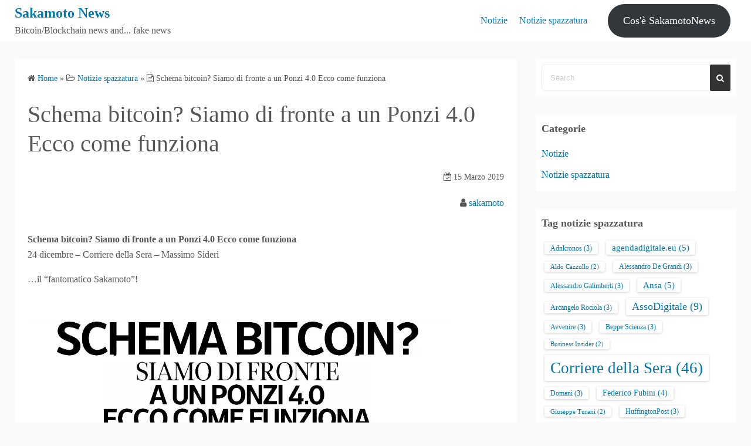

--- FILE ---
content_type: text/html; charset=UTF-8
request_url: https://sakamotonews.it/notizie-spazzatura/schema-bitcoin-siamo-di-fronte-a-un-ponzi-4-0-ecco-come-funziona/
body_size: 12106
content:
<!DOCTYPE html>
<html lang="it-IT">
<head>
	<meta charset="UTF-8">
	<meta name="viewport" content="width=device-width,initial-scale=1">
		<link rel="pingback" href="https://sakamotonews.it/xmlrpc.php">
<title>Schema bitcoin? Siamo di fronte a un Ponzi 4.0 Ecco come funziona  |  Sakamoto News</title>
<meta name='robots' content='max-image-preview:large' />
<link rel="alternate" type="application/rss+xml" title="Sakamoto News &raquo; Feed" href="https://sakamotonews.it/feed/" />
<link rel="alternate" type="application/rss+xml" title="Sakamoto News &raquo; Feed dei commenti" href="https://sakamotonews.it/comments/feed/" />
<link rel="alternate" type="application/rss+xml" title="Sakamoto News &raquo; Schema bitcoin? Siamo di fronte a un Ponzi 4.0 Ecco come funziona Feed dei commenti" href="https://sakamotonews.it/notizie-spazzatura/schema-bitcoin-siamo-di-fronte-a-un-ponzi-4-0-ecco-come-funziona/feed/" />
<link rel="alternate" title="oEmbed (JSON)" type="application/json+oembed" href="https://sakamotonews.it/wp-json/oembed/1.0/embed?url=https%3A%2F%2Fsakamotonews.it%2Fnotizie-spazzatura%2Fschema-bitcoin-siamo-di-fronte-a-un-ponzi-4-0-ecco-come-funziona%2F" />
<link rel="alternate" title="oEmbed (XML)" type="text/xml+oembed" href="https://sakamotonews.it/wp-json/oembed/1.0/embed?url=https%3A%2F%2Fsakamotonews.it%2Fnotizie-spazzatura%2Fschema-bitcoin-siamo-di-fronte-a-un-ponzi-4-0-ecco-come-funziona%2F&#038;format=xml" />
<style id='wp-img-auto-sizes-contain-inline-css'>
img:is([sizes=auto i],[sizes^="auto," i]){contain-intrinsic-size:3000px 1500px}
/*# sourceURL=wp-img-auto-sizes-contain-inline-css */
</style>
<style id='wp-emoji-styles-inline-css'>

	img.wp-smiley, img.emoji {
		display: inline !important;
		border: none !important;
		box-shadow: none !important;
		height: 1em !important;
		width: 1em !important;
		margin: 0 0.07em !important;
		vertical-align: -0.1em !important;
		background: none !important;
		padding: 0 !important;
	}
/*# sourceURL=wp-emoji-styles-inline-css */
</style>
<style id='wp-block-library-inline-css'>
:root{--wp-block-synced-color:#7a00df;--wp-block-synced-color--rgb:122,0,223;--wp-bound-block-color:var(--wp-block-synced-color);--wp-editor-canvas-background:#ddd;--wp-admin-theme-color:#007cba;--wp-admin-theme-color--rgb:0,124,186;--wp-admin-theme-color-darker-10:#006ba1;--wp-admin-theme-color-darker-10--rgb:0,107,160.5;--wp-admin-theme-color-darker-20:#005a87;--wp-admin-theme-color-darker-20--rgb:0,90,135;--wp-admin-border-width-focus:2px}@media (min-resolution:192dpi){:root{--wp-admin-border-width-focus:1.5px}}.wp-element-button{cursor:pointer}:root .has-very-light-gray-background-color{background-color:#eee}:root .has-very-dark-gray-background-color{background-color:#313131}:root .has-very-light-gray-color{color:#eee}:root .has-very-dark-gray-color{color:#313131}:root .has-vivid-green-cyan-to-vivid-cyan-blue-gradient-background{background:linear-gradient(135deg,#00d084,#0693e3)}:root .has-purple-crush-gradient-background{background:linear-gradient(135deg,#34e2e4,#4721fb 50%,#ab1dfe)}:root .has-hazy-dawn-gradient-background{background:linear-gradient(135deg,#faaca8,#dad0ec)}:root .has-subdued-olive-gradient-background{background:linear-gradient(135deg,#fafae1,#67a671)}:root .has-atomic-cream-gradient-background{background:linear-gradient(135deg,#fdd79a,#004a59)}:root .has-nightshade-gradient-background{background:linear-gradient(135deg,#330968,#31cdcf)}:root .has-midnight-gradient-background{background:linear-gradient(135deg,#020381,#2874fc)}:root{--wp--preset--font-size--normal:16px;--wp--preset--font-size--huge:42px}.has-regular-font-size{font-size:1em}.has-larger-font-size{font-size:2.625em}.has-normal-font-size{font-size:var(--wp--preset--font-size--normal)}.has-huge-font-size{font-size:var(--wp--preset--font-size--huge)}.has-text-align-center{text-align:center}.has-text-align-left{text-align:left}.has-text-align-right{text-align:right}.has-fit-text{white-space:nowrap!important}#end-resizable-editor-section{display:none}.aligncenter{clear:both}.items-justified-left{justify-content:flex-start}.items-justified-center{justify-content:center}.items-justified-right{justify-content:flex-end}.items-justified-space-between{justify-content:space-between}.screen-reader-text{border:0;clip-path:inset(50%);height:1px;margin:-1px;overflow:hidden;padding:0;position:absolute;width:1px;word-wrap:normal!important}.screen-reader-text:focus{background-color:#ddd;clip-path:none;color:#444;display:block;font-size:1em;height:auto;left:5px;line-height:normal;padding:15px 23px 14px;text-decoration:none;top:5px;width:auto;z-index:100000}html :where(.has-border-color){border-style:solid}html :where([style*=border-top-color]){border-top-style:solid}html :where([style*=border-right-color]){border-right-style:solid}html :where([style*=border-bottom-color]){border-bottom-style:solid}html :where([style*=border-left-color]){border-left-style:solid}html :where([style*=border-width]){border-style:solid}html :where([style*=border-top-width]){border-top-style:solid}html :where([style*=border-right-width]){border-right-style:solid}html :where([style*=border-bottom-width]){border-bottom-style:solid}html :where([style*=border-left-width]){border-left-style:solid}html :where(img[class*=wp-image-]){height:auto;max-width:100%}:where(figure){margin:0 0 1em}html :where(.is-position-sticky){--wp-admin--admin-bar--position-offset:var(--wp-admin--admin-bar--height,0px)}@media screen and (max-width:600px){html :where(.is-position-sticky){--wp-admin--admin-bar--position-offset:0px}}

/*# sourceURL=wp-block-library-inline-css */
</style><style id='wp-block-button-inline-css'>
.wp-block-button__link{align-content:center;box-sizing:border-box;cursor:pointer;display:inline-block;height:100%;text-align:center;word-break:break-word}.wp-block-button__link.aligncenter{text-align:center}.wp-block-button__link.alignright{text-align:right}:where(.wp-block-button__link){border-radius:9999px;box-shadow:none;padding:calc(.667em + 2px) calc(1.333em + 2px);text-decoration:none}.wp-block-button[style*=text-decoration] .wp-block-button__link{text-decoration:inherit}.wp-block-buttons>.wp-block-button.has-custom-width{max-width:none}.wp-block-buttons>.wp-block-button.has-custom-width .wp-block-button__link{width:100%}.wp-block-buttons>.wp-block-button.has-custom-font-size .wp-block-button__link{font-size:inherit}.wp-block-buttons>.wp-block-button.wp-block-button__width-25{width:calc(25% - var(--wp--style--block-gap, .5em)*.75)}.wp-block-buttons>.wp-block-button.wp-block-button__width-50{width:calc(50% - var(--wp--style--block-gap, .5em)*.5)}.wp-block-buttons>.wp-block-button.wp-block-button__width-75{width:calc(75% - var(--wp--style--block-gap, .5em)*.25)}.wp-block-buttons>.wp-block-button.wp-block-button__width-100{flex-basis:100%;width:100%}.wp-block-buttons.is-vertical>.wp-block-button.wp-block-button__width-25{width:25%}.wp-block-buttons.is-vertical>.wp-block-button.wp-block-button__width-50{width:50%}.wp-block-buttons.is-vertical>.wp-block-button.wp-block-button__width-75{width:75%}.wp-block-button.is-style-squared,.wp-block-button__link.wp-block-button.is-style-squared{border-radius:0}.wp-block-button.no-border-radius,.wp-block-button__link.no-border-radius{border-radius:0!important}:root :where(.wp-block-button .wp-block-button__link.is-style-outline),:root :where(.wp-block-button.is-style-outline>.wp-block-button__link){border:2px solid;padding:.667em 1.333em}:root :where(.wp-block-button .wp-block-button__link.is-style-outline:not(.has-text-color)),:root :where(.wp-block-button.is-style-outline>.wp-block-button__link:not(.has-text-color)){color:currentColor}:root :where(.wp-block-button .wp-block-button__link.is-style-outline:not(.has-background)),:root :where(.wp-block-button.is-style-outline>.wp-block-button__link:not(.has-background)){background-color:initial;background-image:none}
/*# sourceURL=https://sakamotonews.it/wp-includes/blocks/button/style.min.css */
</style>
<style id='wp-block-buttons-inline-css'>
.wp-block-buttons{box-sizing:border-box}.wp-block-buttons.is-vertical{flex-direction:column}.wp-block-buttons.is-vertical>.wp-block-button:last-child{margin-bottom:0}.wp-block-buttons>.wp-block-button{display:inline-block;margin:0}.wp-block-buttons.is-content-justification-left{justify-content:flex-start}.wp-block-buttons.is-content-justification-left.is-vertical{align-items:flex-start}.wp-block-buttons.is-content-justification-center{justify-content:center}.wp-block-buttons.is-content-justification-center.is-vertical{align-items:center}.wp-block-buttons.is-content-justification-right{justify-content:flex-end}.wp-block-buttons.is-content-justification-right.is-vertical{align-items:flex-end}.wp-block-buttons.is-content-justification-space-between{justify-content:space-between}.wp-block-buttons.aligncenter{text-align:center}.wp-block-buttons:not(.is-content-justification-space-between,.is-content-justification-right,.is-content-justification-left,.is-content-justification-center) .wp-block-button.aligncenter{margin-left:auto;margin-right:auto;width:100%}.wp-block-buttons[style*=text-decoration] .wp-block-button,.wp-block-buttons[style*=text-decoration] .wp-block-button__link{text-decoration:inherit}.wp-block-buttons.has-custom-font-size .wp-block-button__link{font-size:inherit}.wp-block-buttons .wp-block-button__link{width:100%}.wp-block-button.aligncenter{text-align:center}
/*# sourceURL=https://sakamotonews.it/wp-includes/blocks/buttons/style.min.css */
</style>
<style id='global-styles-inline-css'>
:root{--wp--preset--aspect-ratio--square: 1;--wp--preset--aspect-ratio--4-3: 4/3;--wp--preset--aspect-ratio--3-4: 3/4;--wp--preset--aspect-ratio--3-2: 3/2;--wp--preset--aspect-ratio--2-3: 2/3;--wp--preset--aspect-ratio--16-9: 16/9;--wp--preset--aspect-ratio--9-16: 9/16;--wp--preset--color--black: #000000;--wp--preset--color--cyan-bluish-gray: #abb8c3;--wp--preset--color--white: #ffffff;--wp--preset--color--pale-pink: #f78da7;--wp--preset--color--vivid-red: #cf2e2e;--wp--preset--color--luminous-vivid-orange: #ff6900;--wp--preset--color--luminous-vivid-amber: #fcb900;--wp--preset--color--light-green-cyan: #7bdcb5;--wp--preset--color--vivid-green-cyan: #00d084;--wp--preset--color--pale-cyan-blue: #8ed1fc;--wp--preset--color--vivid-cyan-blue: #0693e3;--wp--preset--color--vivid-purple: #9b51e0;--wp--preset--gradient--vivid-cyan-blue-to-vivid-purple: linear-gradient(135deg,rgb(6,147,227) 0%,rgb(155,81,224) 100%);--wp--preset--gradient--light-green-cyan-to-vivid-green-cyan: linear-gradient(135deg,rgb(122,220,180) 0%,rgb(0,208,130) 100%);--wp--preset--gradient--luminous-vivid-amber-to-luminous-vivid-orange: linear-gradient(135deg,rgb(252,185,0) 0%,rgb(255,105,0) 100%);--wp--preset--gradient--luminous-vivid-orange-to-vivid-red: linear-gradient(135deg,rgb(255,105,0) 0%,rgb(207,46,46) 100%);--wp--preset--gradient--very-light-gray-to-cyan-bluish-gray: linear-gradient(135deg,rgb(238,238,238) 0%,rgb(169,184,195) 100%);--wp--preset--gradient--cool-to-warm-spectrum: linear-gradient(135deg,rgb(74,234,220) 0%,rgb(151,120,209) 20%,rgb(207,42,186) 40%,rgb(238,44,130) 60%,rgb(251,105,98) 80%,rgb(254,248,76) 100%);--wp--preset--gradient--blush-light-purple: linear-gradient(135deg,rgb(255,206,236) 0%,rgb(152,150,240) 100%);--wp--preset--gradient--blush-bordeaux: linear-gradient(135deg,rgb(254,205,165) 0%,rgb(254,45,45) 50%,rgb(107,0,62) 100%);--wp--preset--gradient--luminous-dusk: linear-gradient(135deg,rgb(255,203,112) 0%,rgb(199,81,192) 50%,rgb(65,88,208) 100%);--wp--preset--gradient--pale-ocean: linear-gradient(135deg,rgb(255,245,203) 0%,rgb(182,227,212) 50%,rgb(51,167,181) 100%);--wp--preset--gradient--electric-grass: linear-gradient(135deg,rgb(202,248,128) 0%,rgb(113,206,126) 100%);--wp--preset--gradient--midnight: linear-gradient(135deg,rgb(2,3,129) 0%,rgb(40,116,252) 100%);--wp--preset--font-size--small: 13px;--wp--preset--font-size--medium: 20px;--wp--preset--font-size--large: 36px;--wp--preset--font-size--x-large: 42px;--wp--preset--spacing--20: 0.44rem;--wp--preset--spacing--30: 0.67rem;--wp--preset--spacing--40: 1rem;--wp--preset--spacing--50: 1.5rem;--wp--preset--spacing--60: 2.25rem;--wp--preset--spacing--70: 3.38rem;--wp--preset--spacing--80: 5.06rem;--wp--preset--shadow--natural: 6px 6px 9px rgba(0, 0, 0, 0.2);--wp--preset--shadow--deep: 12px 12px 50px rgba(0, 0, 0, 0.4);--wp--preset--shadow--sharp: 6px 6px 0px rgba(0, 0, 0, 0.2);--wp--preset--shadow--outlined: 6px 6px 0px -3px rgb(255, 255, 255), 6px 6px rgb(0, 0, 0);--wp--preset--shadow--crisp: 6px 6px 0px rgb(0, 0, 0);}:where(.is-layout-flex){gap: 0.5em;}:where(.is-layout-grid){gap: 0.5em;}body .is-layout-flex{display: flex;}.is-layout-flex{flex-wrap: wrap;align-items: center;}.is-layout-flex > :is(*, div){margin: 0;}body .is-layout-grid{display: grid;}.is-layout-grid > :is(*, div){margin: 0;}:where(.wp-block-columns.is-layout-flex){gap: 2em;}:where(.wp-block-columns.is-layout-grid){gap: 2em;}:where(.wp-block-post-template.is-layout-flex){gap: 1.25em;}:where(.wp-block-post-template.is-layout-grid){gap: 1.25em;}.has-black-color{color: var(--wp--preset--color--black) !important;}.has-cyan-bluish-gray-color{color: var(--wp--preset--color--cyan-bluish-gray) !important;}.has-white-color{color: var(--wp--preset--color--white) !important;}.has-pale-pink-color{color: var(--wp--preset--color--pale-pink) !important;}.has-vivid-red-color{color: var(--wp--preset--color--vivid-red) !important;}.has-luminous-vivid-orange-color{color: var(--wp--preset--color--luminous-vivid-orange) !important;}.has-luminous-vivid-amber-color{color: var(--wp--preset--color--luminous-vivid-amber) !important;}.has-light-green-cyan-color{color: var(--wp--preset--color--light-green-cyan) !important;}.has-vivid-green-cyan-color{color: var(--wp--preset--color--vivid-green-cyan) !important;}.has-pale-cyan-blue-color{color: var(--wp--preset--color--pale-cyan-blue) !important;}.has-vivid-cyan-blue-color{color: var(--wp--preset--color--vivid-cyan-blue) !important;}.has-vivid-purple-color{color: var(--wp--preset--color--vivid-purple) !important;}.has-black-background-color{background-color: var(--wp--preset--color--black) !important;}.has-cyan-bluish-gray-background-color{background-color: var(--wp--preset--color--cyan-bluish-gray) !important;}.has-white-background-color{background-color: var(--wp--preset--color--white) !important;}.has-pale-pink-background-color{background-color: var(--wp--preset--color--pale-pink) !important;}.has-vivid-red-background-color{background-color: var(--wp--preset--color--vivid-red) !important;}.has-luminous-vivid-orange-background-color{background-color: var(--wp--preset--color--luminous-vivid-orange) !important;}.has-luminous-vivid-amber-background-color{background-color: var(--wp--preset--color--luminous-vivid-amber) !important;}.has-light-green-cyan-background-color{background-color: var(--wp--preset--color--light-green-cyan) !important;}.has-vivid-green-cyan-background-color{background-color: var(--wp--preset--color--vivid-green-cyan) !important;}.has-pale-cyan-blue-background-color{background-color: var(--wp--preset--color--pale-cyan-blue) !important;}.has-vivid-cyan-blue-background-color{background-color: var(--wp--preset--color--vivid-cyan-blue) !important;}.has-vivid-purple-background-color{background-color: var(--wp--preset--color--vivid-purple) !important;}.has-black-border-color{border-color: var(--wp--preset--color--black) !important;}.has-cyan-bluish-gray-border-color{border-color: var(--wp--preset--color--cyan-bluish-gray) !important;}.has-white-border-color{border-color: var(--wp--preset--color--white) !important;}.has-pale-pink-border-color{border-color: var(--wp--preset--color--pale-pink) !important;}.has-vivid-red-border-color{border-color: var(--wp--preset--color--vivid-red) !important;}.has-luminous-vivid-orange-border-color{border-color: var(--wp--preset--color--luminous-vivid-orange) !important;}.has-luminous-vivid-amber-border-color{border-color: var(--wp--preset--color--luminous-vivid-amber) !important;}.has-light-green-cyan-border-color{border-color: var(--wp--preset--color--light-green-cyan) !important;}.has-vivid-green-cyan-border-color{border-color: var(--wp--preset--color--vivid-green-cyan) !important;}.has-pale-cyan-blue-border-color{border-color: var(--wp--preset--color--pale-cyan-blue) !important;}.has-vivid-cyan-blue-border-color{border-color: var(--wp--preset--color--vivid-cyan-blue) !important;}.has-vivid-purple-border-color{border-color: var(--wp--preset--color--vivid-purple) !important;}.has-vivid-cyan-blue-to-vivid-purple-gradient-background{background: var(--wp--preset--gradient--vivid-cyan-blue-to-vivid-purple) !important;}.has-light-green-cyan-to-vivid-green-cyan-gradient-background{background: var(--wp--preset--gradient--light-green-cyan-to-vivid-green-cyan) !important;}.has-luminous-vivid-amber-to-luminous-vivid-orange-gradient-background{background: var(--wp--preset--gradient--luminous-vivid-amber-to-luminous-vivid-orange) !important;}.has-luminous-vivid-orange-to-vivid-red-gradient-background{background: var(--wp--preset--gradient--luminous-vivid-orange-to-vivid-red) !important;}.has-very-light-gray-to-cyan-bluish-gray-gradient-background{background: var(--wp--preset--gradient--very-light-gray-to-cyan-bluish-gray) !important;}.has-cool-to-warm-spectrum-gradient-background{background: var(--wp--preset--gradient--cool-to-warm-spectrum) !important;}.has-blush-light-purple-gradient-background{background: var(--wp--preset--gradient--blush-light-purple) !important;}.has-blush-bordeaux-gradient-background{background: var(--wp--preset--gradient--blush-bordeaux) !important;}.has-luminous-dusk-gradient-background{background: var(--wp--preset--gradient--luminous-dusk) !important;}.has-pale-ocean-gradient-background{background: var(--wp--preset--gradient--pale-ocean) !important;}.has-electric-grass-gradient-background{background: var(--wp--preset--gradient--electric-grass) !important;}.has-midnight-gradient-background{background: var(--wp--preset--gradient--midnight) !important;}.has-small-font-size{font-size: var(--wp--preset--font-size--small) !important;}.has-medium-font-size{font-size: var(--wp--preset--font-size--medium) !important;}.has-large-font-size{font-size: var(--wp--preset--font-size--large) !important;}.has-x-large-font-size{font-size: var(--wp--preset--font-size--x-large) !important;}
/*# sourceURL=global-styles-inline-css */
</style>

<style id='classic-theme-styles-inline-css'>
/*! This file is auto-generated */
.wp-block-button__link{color:#fff;background-color:#32373c;border-radius:9999px;box-shadow:none;text-decoration:none;padding:calc(.667em + 2px) calc(1.333em + 2px);font-size:1.125em}.wp-block-file__button{background:#32373c;color:#fff;text-decoration:none}
/*# sourceURL=/wp-includes/css/classic-themes.min.css */
</style>
<link rel='stylesheet' id='zurlcustom-style-css' href='https://sakamotonews.it/wp-content/plugins/z-url-preview/zurlplugin.css?ver=6.9' media='all' />
<style id='zurlcustom-style-inline-css'>
#at_zurlpreview img {
				width: 100%;
				max-width:100%;
 			}
/*# sourceURL=zurlcustom-style-inline-css */
</style>
<link rel='stylesheet' id='simple_days_style-css' href='https://sakamotonews.it/wp-content/uploads/simple_days_cache/style.min.css?ver=0.9.191' media='all' />
<link rel="preload" href="https://sakamotonews.it/wp-content/themes/simple-days/assets/css/keyframes.min.css?ver=6.9" as="style" />
<link rel='stylesheet' id='simple_days_keyframes-css' href='https://sakamotonews.it/wp-content/themes/simple-days/assets/css/keyframes.min.css?ver=6.9' media='all' />
<link rel="preload" href="https://sakamotonews.it/wp-content/themes/simple-days/assets/fonts/fontawesome/style.min.css" as="style" />
<link rel='stylesheet' id='font-awesome4-css' href='https://sakamotonews.it/wp-content/themes/simple-days/assets/fonts/fontawesome/style.min.css' media='all' />
<link rel="https://api.w.org/" href="https://sakamotonews.it/wp-json/" /><link rel="alternate" title="JSON" type="application/json" href="https://sakamotonews.it/wp-json/wp/v2/posts/3605" /><link rel="EditURI" type="application/rsd+xml" title="RSD" href="https://sakamotonews.it/xmlrpc.php?rsd" />
<meta name="generator" content="WordPress 6.9" />
<link rel="canonical" href="https://sakamotonews.it/notizie-spazzatura/schema-bitcoin-siamo-di-fronte-a-un-ponzi-4-0-ecco-come-funziona/" />
<link rel='shortlink' href='https://sakamotonews.it/?p=3605' />

		<!-- GA Google Analytics @ https://m0n.co/ga -->
		<script async src="https://www.googletagmanager.com/gtag/js?id=UA-635607-17"></script>
		<script>
			window.dataLayer = window.dataLayer || [];
			function gtag(){dataLayer.push(arguments);}
			gtag('js', new Date());
			gtag('config', 'UA-635607-17');
		</script>

	<style type="text/css">#at_preview .preview_footer {
                background: #fcfcfc !important;
                font-size: 70% !important;
            }
            #at_preview .preview_footer a,#at_preview .preview_footer {
                text-decoration: none !important;
                text-transform: uppercase !important;
            }</style><!-- Global site tag (gtag.js) - Google Analytics -->
<script async src="https://www.googletagmanager.com/gtag/js?id=UA-635607-21"></script>
<script>
  window.dataLayer = window.dataLayer || [];
  function gtag(){dataLayer.push(arguments);}
  gtag('js', new Date());

  gtag('config', 'UA-635607-21');
</script><link rel="icon" href="https://sakamotonews.it/wp-content/uploads/2019/03/17265100_212939602520590_6322878744576401680_n-150x150.jpg" sizes="32x32" />
<link rel="icon" href="https://sakamotonews.it/wp-content/uploads/2019/03/17265100_212939602520590_6322878744576401680_n.jpg" sizes="192x192" />
<link rel="apple-touch-icon" href="https://sakamotonews.it/wp-content/uploads/2019/03/17265100_212939602520590_6322878744576401680_n.jpg" />
<meta name="msapplication-TileImage" content="https://sakamotonews.it/wp-content/uploads/2019/03/17265100_212939602520590_6322878744576401680_n.jpg" />
</head>
<body class="wp-singular post-template-default single single-post postid-3605 single-format-standard wp-embed-responsive wp-theme-simple-days" ontouchstart="">

		<a class="skip-link screen-reader-text" href="#main_wrap">Skip to content</a>
	<input id="t_menu" class="dn" type="checkbox" />

		<header id="h_wrap" class="f_box f_col shadow_box h_sticky">
		
<div id="h_flex" class="wrap_frame f_box f_col110 w100">
	<div id="site_h" class="site_h f_box" role="banner">
		<div class="title_wrap f_box ai_c relative">

			
<div class="title_tag f_box ai_c f_col">
	<div class="site_title f_box ai_c f_col100"><h1 class="title_text fw8"><a href="https://sakamotonews.it/" class="" rel="home">Sakamoto News</a></h1></div><div class="tagline f_box ai_c"><span>Bitcoin/Blockchain news and... fake news</span></div></div>

<div class="menu_box bar_box absolute f_box ai_c dn001"><label for="t_menu" class="humberger tap_no m0"></label></div>
		</div>


	</div>


	<div id="nav_h" class="f_box">
		
		<nav class="wrap_frame nav_base nh_con">
			<ul id="menu_h" class="menu_h menu_i lsn m0 f_box f_col110 menu_h menu_a f_box f_wrap f_col100 ai_c lsn">
<li id="menu-item-3907"  class="menu-item-3907  menu-item menu-item-type-taxonomy menu-item-object-category relative fw_bold">

<div class="f_box jc_sb ai_c">
<a class="menu_s_a f_box ai_c" target="_blank" href="https://sakamotonews.it/notizie/">Notizie</a>
</div>

</li>

<li id="menu-item-3908"  class="menu-item-3908  menu-item menu-item-type-taxonomy menu-item-object-category current-post-ancestor current-menu-parent current-post-parent relative fw_bold">

<div class="f_box jc_sb ai_c">
<a class="menu_s_a f_box ai_c" href="https://sakamotonews.it/notizie-spazzatura/">Notizie spazzatura</a>
</div>

</li>
</ul>		</nav>
			</div>


			<div class="hw_con f_box f_col110 ai_c jc_c f_wrap">
			<aside id="block-2" class="widget h_widget widget_block">
<div class="wp-block-buttons is-layout-flex wp-block-buttons-is-layout-flex">
<div class="wp-block-button"><a class="wp-block-button__link" href="https://sakamotonews.it/info/">Cos'è SakamotoNews</a></div>
</div>
</aside>		</div>
		

</div>
	</header>
	



	

  <div id="main_wrap" class="wrap_frame m_con jc_c001">
    <main id="post-3605" class="contents post_content shadow_box post-3605 post type-post status-publish format-standard has-post-thumbnail category-notizie-spazzatura tag-corriere-della-sera tag-massimo-sideri">

      <nav class="post_item mb_L"><ol id="breadcrumb" class="breadcrumb"><li><i class="fa fa-home" aria-hidden="true"></i> <a href="https://sakamotonews.it/"><span class="breadcrumb_home">Home</span></a></li> &raquo; <li><i class="fa fa-folder-open-o" aria-hidden="true"></i> <a href="https://sakamotonews.it/notizie-spazzatura/"><span class="breadcrumb_tree">Notizie spazzatura</span></a></li> &raquo; <li><i class="fa fa-file-text-o" aria-hidden="true"></i> <span class="current">Schema bitcoin? Siamo di fronte a un Ponzi 4.0 Ecco come funziona</span></li></ol></nav><!-- .breadcrumbs --><div class="post_item mb_L"><h1 class="post_title">Schema bitcoin? Siamo di fronte a un Ponzi 4.0 Ecco come funziona</h1></div><div class="post_dates post_item f_box ai_c f_wrap mb_L fs14 jc_fe"><div><span class="post_date"><i class="fa fa-calendar-check-o" aria-hidden="true"></i> 15 Marzo 2019</span></div></div><div class="post_author post_item mb_L ta_r"><i class="fa fa-user" aria-hidden="true"></i>&nbsp;<a href="https://sakamotonews.it/author/smartmouse/">sakamoto</a></div><article id="post_body" class="post_body clearfix post_item mb_L" itemprop="articleBody"><p><b>Schema bitcoin? Siamo di fronte a un Ponzi 4.0 Ecco come funziona</b><br />
24 dicembre &#8211; Corriere della Sera &#8211; Massimo Sideri</p>
<p>&#8230;il &#8220;fantomatico Sakamoto&#8221;!</p>
<p>&nbsp;</p>
<p><img fetchpriority="high" decoding="async" class="alignnone size-full wp-image-3606" src="https://inblockchain.it/wp-content/uploads/2019/03/download-36.png" alt="" width="715" height="723" srcset="https://sakamotonews.it/wp-content/uploads/2019/03/download-36.png 715w, https://sakamotonews.it/wp-content/uploads/2019/03/download-36-297x300.png 297w" sizes="(max-width: 715px) 100vw, 715px" /></p>
</article>  <!--Author profile-->

  <div id="about_author" class="fsM post_item mb_L">
    <input id="aa_profile" class="tabs dn" type="radio" name="tab_item" checked>
    <label class="tab_item opa7 fw8 ta_c shadow_box" for="aa_profile">About the author</label>
    <input id="aa_latest" class="tabs dn" type="radio" name="tab_item">
    <label class="tab_item opa7 fw8 ta_c shadow_box" for="aa_latest">Latest posts</label>

    <div class="aa_wrap f_box ai_c f_col100 p10 shadow_box">
      <div class="aa_avatar">
        <img layout="intrinsic" src="https://secure.gravatar.com/avatar/ec829c04aee1c92cbec395f011d29584c43eb790ef3a375dc55dea24f18cb2d5?s=96&#038;d=mm&#038;r=g" width="96" height="96" class="br50" alt="sakamoto" />
              </div>






      <div id="aa_con1" class="tab_content dn fi15" >
        <ul class="aa_pl m0 lsn">
          <li><div class="aa_name fw4">sakamoto</div></li>
          <li></li>

          
        </ul>
      </div>

      <div id="aa_con2" class="tab_content dn fi15" >

                    <ul class="aa_pl m0 lsn">
                              <li><a href="https://sakamotonews.it/notizie-spazzatura/il-boom-della-blockchain-non-solo-per-le-criptovalute/">Il boom della «blockchain» (non solo per le criptovalute)</a> <span class="aa_date fs12 mo_br">20 Gennaio 2026</span></li>
                              <li><a href="https://sakamotonews.it/notizie-spazzatura/le-criptomonete-vanno-in-rosso-nel-2025-non-basta-la-spinta-usa/">Le criptomonete vanno in rosso nel 2025 non basta la spinta Usa</a> <span class="aa_date fs12 mo_br">7 Gennaio 2026</span></li>
                              <li><a href="https://sakamotonews.it/notizie-spazzatura/unicredit-lancia-il-primo-minibond-tokenizzato-su-blockchain-pubblica/">UniCredit lancia il primo minibond tokenizzato su blockchain pubblica</a> <span class="aa_date fs12 mo_br">14 Dicembre 2025</span></li>
                              <li><a href="https://sakamotonews.it/notizie-spazzatura/bitcoin-continua-la-fuga-dalle-criptovalute-in-due-mesi-evaporati-1-000-miliardi-di-dollari/">Bitcoin, continua la fuga dalle criptovalute In due mesi evaporati 1.000 miliardi di dollari</a> <span class="aa_date fs12 mo_br">2 Dicembre 2025</span></li>
                              <li><a href="https://sakamotonews.it/notizie-spazzatura/criptovaluta-quella-sporca-moneta/">Criptovaluta - Quella sporca moneta</a> <span class="aa_date fs12 mo_br">1 Dicembre 2025</span></li>
                          </ul>
          
        </div>
      </div>
    </div>
    <!--/Author profile-->
    <div class="post_category post_item mb_L f_box f_wrap ai_c"><i class="fa fa-folder-o mr10" aria-hidden="true"></i> <a href="https://sakamotonews.it/notizie-spazzatura/" rel="category" class="cat_tag_wrap fs13 fw6 shadow_box">Notizie spazzatura</a></div><div class="post_tag post_item mb_L f_box f_wrap ai_c" itemprop="keywords"><i class="fa fa-tag mr10" aria-hidden="true"></i> <a href="https://sakamotonews.it/tag/corriere-della-sera/" rel="tag" class="cat_tag_wrap fs13 fw6 shadow_box">Corriere della Sera</a><a href="https://sakamotonews.it/tag/massimo-sideri/" rel="tag" class="cat_tag_wrap fs13 fw6 shadow_box">Massimo Sideri</a></div><nav class="nav_link_box post_item mb_L f_box jc_sb fit_content"><a href="https://sakamotonews.it/notizie-spazzatura/bitcoin-dallillusione-alla-beffa-chi-non-e-compliant-con-le-norme-ha-valuta-inspendibile/" title="Bitcoin, dall&#8217;illusione alla beffa &#8211; Chi non è compliant con le norme ha valuta inspendibile" class="nav_link nav_link_l f_box f_col100 ai_c mb_L relative"><div class="nav_link_info absolute left0 t_15 m_s"><span class="p10 fs12"><i class="fa fa-angle-double-left" aria-hidden="true"></i> Previous Post</span></div><div class="nav_link_thum"><img src="https://inblockchain.it/wp-content/uploads/2019/03/download-35.png" width="100" height="100" /></div><div><p class="nav_link_title p10">Bitcoin, dall&#8217;illusione alla beffa &#8211; Chi non è compliant con le n...</p></div></a><a href="https://sakamotonews.it/notizie-spazzatura/un-anno-dalla-bolla-che-fine-hanno-fatto-le-criptovalute/" title="Un anno dalla bolla: che fine hanno fatto le criptovalute?" class="nav_link f_box f_col100 ai_c f_row_r mb_L mla relative"><div class="nav_link_info absolute right0 t_15 m_s"><span class="p10 fs12">Next Post <i class="fa fa-angle-double-right" aria-hidden="true"></i></span></div><div class="nav_link_thum"><img src="https://blog.moneyfarm.com/it/wp-content/uploads/2018/12/bitcoin2002.jpg" width="100" height="100" /></div><div class="ta_r"><p class="nav_link_title p10">Un anno dalla bolla: che fine hanno fatto le criptovalute?</p></div></a></nav>
    </main>
    <div id="sidebar_right" class="sidebar f_box f_col101 f_wrap jc_sa">
	<aside id="search-2" class="widget s_widget sr_widget widget_search shadow_box"><form role="search" method="get" class="search_form" action="https://sakamotonews.it/">
	<input type="search" id="search-form-6971eafaae5e7" class="search_field" placeholder="Search" value="" name="s" />
	<button type="submit" class="search_submit"><i class="fa fa-search serch_icon" aria-hidden="true"></i></button>
</form>
</aside><aside id="categories-2" class="widget s_widget sr_widget widget_categories shadow_box"><h3 class="widget_title sw_title">Categorie</h3>
			<ul>
					<li class="cat-item cat-item-1"><a href="https://sakamotonews.it/notizie/">Notizie</a>
</li>
	<li class="cat-item cat-item-3"><a href="https://sakamotonews.it/notizie-spazzatura/">Notizie spazzatura</a>
</li>
			</ul>

			</aside><aside id="tag_cloud-2" class="widget s_widget sr_widget widget_tag_cloud shadow_box"><h3 class="widget_title sw_title">Tag notizie spazzatura</h3><div class="tagcloud"><a href="https://sakamotonews.it/tag/adnkronos/" class="tag-cloud-link tag-link-151 tag-link-position-1" style="font-size: 9.2537313432836pt;" aria-label="Adnkronos (3 elementi)">Adnkronos<span class="tag-link-count"> (3)</span></a>
<a href="https://sakamotonews.it/tag/agendadigitale-eu/" class="tag-cloud-link tag-link-126 tag-link-position-2" style="font-size: 11.134328358209pt;" aria-label="agendadigitale.eu (5 elementi)">agendadigitale.eu<span class="tag-link-count"> (5)</span></a>
<a href="https://sakamotonews.it/tag/aldo-cazzullo/" class="tag-cloud-link tag-link-27 tag-link-position-3" style="font-size: 8pt;" aria-label="Aldo Cazzullo (2 elementi)">Aldo Cazzullo<span class="tag-link-count"> (2)</span></a>
<a href="https://sakamotonews.it/tag/alessandro-de-grandi/" class="tag-cloud-link tag-link-142 tag-link-position-4" style="font-size: 9.2537313432836pt;" aria-label="Alessandro De Grandi (3 elementi)">Alessandro De Grandi<span class="tag-link-count"> (3)</span></a>
<a href="https://sakamotonews.it/tag/alessandro-galimberti/" class="tag-cloud-link tag-link-117 tag-link-position-5" style="font-size: 9.2537313432836pt;" aria-label="Alessandro Galimberti (3 elementi)">Alessandro Galimberti<span class="tag-link-count"> (3)</span></a>
<a href="https://sakamotonews.it/tag/ansa/" class="tag-cloud-link tag-link-134 tag-link-position-6" style="font-size: 11.134328358209pt;" aria-label="Ansa (5 elementi)">Ansa<span class="tag-link-count"> (5)</span></a>
<a href="https://sakamotonews.it/tag/arcangelo-rociola/" class="tag-cloud-link tag-link-283 tag-link-position-7" style="font-size: 9.2537313432836pt;" aria-label="Arcangelo Rociola (3 elementi)">Arcangelo Rociola<span class="tag-link-count"> (3)</span></a>
<a href="https://sakamotonews.it/tag/assodigitale/" class="tag-cloud-link tag-link-97 tag-link-position-8" style="font-size: 13.432835820896pt;" aria-label="AssoDigitale (9 elementi)">AssoDigitale<span class="tag-link-count"> (9)</span></a>
<a href="https://sakamotonews.it/tag/avvenire/" class="tag-cloud-link tag-link-44 tag-link-position-9" style="font-size: 9.2537313432836pt;" aria-label="Avvenire (3 elementi)">Avvenire<span class="tag-link-count"> (3)</span></a>
<a href="https://sakamotonews.it/tag/beppe-scienza/" class="tag-cloud-link tag-link-6 tag-link-position-10" style="font-size: 9.2537313432836pt;" aria-label="Beppe Scienza (3 elementi)">Beppe Scienza<span class="tag-link-count"> (3)</span></a>
<a href="https://sakamotonews.it/tag/business-insider/" class="tag-cloud-link tag-link-43 tag-link-position-11" style="font-size: 8pt;" aria-label="Business Insider (2 elementi)">Business Insider<span class="tag-link-count"> (2)</span></a>
<a href="https://sakamotonews.it/tag/corriere-della-sera/" class="tag-cloud-link tag-link-16 tag-link-position-12" style="font-size: 20.432835820896pt;" aria-label="Corriere della Sera (46 elementi)">Corriere della Sera<span class="tag-link-count"> (46)</span></a>
<a href="https://sakamotonews.it/tag/domani/" class="tag-cloud-link tag-link-222 tag-link-position-13" style="font-size: 9.2537313432836pt;" aria-label="Domani (3 elementi)">Domani<span class="tag-link-count"> (3)</span></a>
<a href="https://sakamotonews.it/tag/federico-fubini/" class="tag-cloud-link tag-link-308 tag-link-position-14" style="font-size: 10.298507462687pt;" aria-label="Federico Fubini (4 elementi)">Federico Fubini<span class="tag-link-count"> (4)</span></a>
<a href="https://sakamotonews.it/tag/giuseppe-turani/" class="tag-cloud-link tag-link-25 tag-link-position-15" style="font-size: 8pt;" aria-label="Giuseppe Turani (2 elementi)">Giuseppe Turani<span class="tag-link-count"> (2)</span></a>
<a href="https://sakamotonews.it/tag/huffingtonpost/" class="tag-cloud-link tag-link-295 tag-link-position-16" style="font-size: 9.2537313432836pt;" aria-label="HuffingtonPost (3 elementi)">HuffingtonPost<span class="tag-link-count"> (3)</span></a>
<a href="https://sakamotonews.it/tag/il-fatto-quotidiano/" class="tag-cloud-link tag-link-5 tag-link-position-17" style="font-size: 14.268656716418pt;" aria-label="Il Fatto Quotidiano (11 elementi)">Il Fatto Quotidiano<span class="tag-link-count"> (11)</span></a>
<a href="https://sakamotonews.it/tag/il-foglio/" class="tag-cloud-link tag-link-63 tag-link-position-18" style="font-size: 12.388059701493pt;" aria-label="Il Foglio (7 elementi)">Il Foglio<span class="tag-link-count"> (7)</span></a>
<a href="https://sakamotonews.it/tag/il-giornale/" class="tag-cloud-link tag-link-139 tag-link-position-19" style="font-size: 11.865671641791pt;" aria-label="Il Giornale (6 elementi)">Il Giornale<span class="tag-link-count"> (6)</span></a>
<a href="https://sakamotonews.it/tag/il-mattino/" class="tag-cloud-link tag-link-56 tag-link-position-20" style="font-size: 10.298507462687pt;" aria-label="Il Mattino (4 elementi)">Il Mattino<span class="tag-link-count"> (4)</span></a>
<a href="https://sakamotonews.it/tag/il-messaggero/" class="tag-cloud-link tag-link-28 tag-link-position-21" style="font-size: 9.2537313432836pt;" aria-label="Il Messaggero (3 elementi)">Il Messaggero<span class="tag-link-count"> (3)</span></a>
<a href="https://sakamotonews.it/tag/il-sole-24-ore/" class="tag-cloud-link tag-link-7 tag-link-position-22" style="font-size: 22pt;" aria-label="Il Sole 24 Ore (65 elementi)">Il Sole 24 Ore<span class="tag-link-count"> (65)</span></a>
<a href="https://sakamotonews.it/tag/italia-oggi/" class="tag-cloud-link tag-link-24 tag-link-position-23" style="font-size: 18.865671641791pt;" aria-label="Italia Oggi (32 elementi)">Italia Oggi<span class="tag-link-count"> (32)</span></a>
<a href="https://sakamotonews.it/tag/lespresso/" class="tag-cloud-link tag-link-48 tag-link-position-24" style="font-size: 8pt;" aria-label="l&#039;Espresso (2 elementi)">l&#039;Espresso<span class="tag-link-count"> (2)</span></a>
<a href="https://sakamotonews.it/tag/la-repubblica/" class="tag-cloud-link tag-link-38 tag-link-position-25" style="font-size: 18.55223880597pt;" aria-label="La Repubblica (30 elementi)">La Repubblica<span class="tag-link-count"> (30)</span></a>
<a href="https://sakamotonews.it/tag/la-stampa/" class="tag-cloud-link tag-link-9 tag-link-position-26" style="font-size: 16.985074626866pt;" aria-label="La Stampa (21 elementi)">La Stampa<span class="tag-link-count"> (21)</span></a>
<a href="https://sakamotonews.it/tag/la-verita/" class="tag-cloud-link tag-link-11 tag-link-position-27" style="font-size: 14.582089552239pt;" aria-label="La Verità (12 elementi)">La Verità<span class="tag-link-count"> (12)</span></a>
<a href="https://sakamotonews.it/tag/libero/" class="tag-cloud-link tag-link-13 tag-link-position-28" style="font-size: 10.298507462687pt;" aria-label="Libero (4 elementi)">Libero<span class="tag-link-count"> (4)</span></a>
<a href="https://sakamotonews.it/tag/marcello-bussi/" class="tag-cloud-link tag-link-35 tag-link-position-29" style="font-size: 15pt;" aria-label="Marcello Bussi (13 elementi)">Marcello Bussi<span class="tag-link-count"> (13)</span></a>
<a href="https://sakamotonews.it/tag/massimo-sideri/" class="tag-cloud-link tag-link-83 tag-link-position-30" style="font-size: 10.298507462687pt;" aria-label="Massimo Sideri (4 elementi)">Massimo Sideri<span class="tag-link-count"> (4)</span></a>
<a href="https://sakamotonews.it/tag/matteo-rizzi/" class="tag-cloud-link tag-link-383 tag-link-position-31" style="font-size: 9.2537313432836pt;" aria-label="Matteo Rizzi (3 elementi)">Matteo Rizzi<span class="tag-link-count"> (3)</span></a>
<a href="https://sakamotonews.it/tag/milano-finanza/" class="tag-cloud-link tag-link-15 tag-link-position-32" style="font-size: 20.223880597015pt;" aria-label="Milano Finanza (44 elementi)">Milano Finanza<span class="tag-link-count"> (44)</span></a>
<a href="https://sakamotonews.it/tag/milena-gabanelli/" class="tag-cloud-link tag-link-72 tag-link-position-33" style="font-size: 10.298507462687pt;" aria-label="Milena Gabanelli (4 elementi)">Milena Gabanelli<span class="tag-link-count"> (4)</span></a>
<a href="https://sakamotonews.it/tag/money/" class="tag-cloud-link tag-link-93 tag-link-position-34" style="font-size: 12.388059701493pt;" aria-label="Money (7 elementi)">Money<span class="tag-link-count"> (7)</span></a>
<a href="https://sakamotonews.it/tag/paolo-savona/" class="tag-cloud-link tag-link-169 tag-link-position-35" style="font-size: 9.2537313432836pt;" aria-label="Paolo Savona (3 elementi)">Paolo Savona<span class="tag-link-count"> (3)</span></a>
<a href="https://sakamotonews.it/tag/pierangelo-soldavini/" class="tag-cloud-link tag-link-125 tag-link-position-36" style="font-size: 9.2537313432836pt;" aria-label="Pierangelo Soldavini (3 elementi)">Pierangelo Soldavini<span class="tag-link-count"> (3)</span></a>
<a href="https://sakamotonews.it/tag/r-e/" class="tag-cloud-link tag-link-10 tag-link-position-37" style="font-size: 8pt;" aria-label="R. E. (2 elementi)">R. E.<span class="tag-link-count"> (2)</span></a>
<a href="https://sakamotonews.it/tag/raffaele-ricciardi/" class="tag-cloud-link tag-link-362 tag-link-position-38" style="font-size: 9.2537313432836pt;" aria-label="Raffaele Ricciardi (3 elementi)">Raffaele Ricciardi<span class="tag-link-count"> (3)</span></a>
<a href="https://sakamotonews.it/tag/sandra-riccio/" class="tag-cloud-link tag-link-21 tag-link-position-39" style="font-size: 9.2537313432836pt;" aria-label="Sandra Riccio (3 elementi)">Sandra Riccio<span class="tag-link-count"> (3)</span></a>
<a href="https://sakamotonews.it/tag/sergio-luciano/" class="tag-cloud-link tag-link-14 tag-link-position-40" style="font-size: 9.2537313432836pt;" aria-label="Sergio Luciano (3 elementi)">Sergio Luciano<span class="tag-link-count"> (3)</span></a>
<a href="https://sakamotonews.it/tag/tgcom24/" class="tag-cloud-link tag-link-37 tag-link-position-41" style="font-size: 8pt;" aria-label="TgCom24 (2 elementi)">TgCom24<span class="tag-link-count"> (2)</span></a>
<a href="https://sakamotonews.it/tag/ugo-bertone/" class="tag-cloud-link tag-link-34 tag-link-position-42" style="font-size: 8pt;" aria-label="Ugo Bertone (2 elementi)">Ugo Bertone<span class="tag-link-count"> (2)</span></a>
<a href="https://sakamotonews.it/tag/vito-lops/" class="tag-cloud-link tag-link-297 tag-link-position-43" style="font-size: 10.298507462687pt;" aria-label="Vito Lops (4 elementi)">Vito Lops<span class="tag-link-count"> (4)</span></a>
<a href="https://sakamotonews.it/tag/vittorio-carlini/" class="tag-cloud-link tag-link-218 tag-link-position-44" style="font-size: 12.388059701493pt;" aria-label="Vittorio Carlini (7 elementi)">Vittorio Carlini<span class="tag-link-count"> (7)</span></a>
<a href="https://sakamotonews.it/tag/zerounoweb/" class="tag-cloud-link tag-link-164 tag-link-position-45" style="font-size: 9.2537313432836pt;" aria-label="ZeroUnoWeb (3 elementi)">ZeroUnoWeb<span class="tag-link-count"> (3)</span></a></div>
</aside><aside id="buffercode_fl_widget_info-2" class="widget s_widget sr_widget buffercode_fl_widget_info shadow_box"><h3 class="widget_title sw_title">Network</h3>				<li  style="list-style-type:none;"  >
											<img src="https://www.google.com/s2/favicons?domain=https://www.quibitcoin.it"/> 					<a href="https://www.quibitcoin.it"  target="_blank" >QuiBitcoin					</a>
				</li>
							<li  style="list-style-type:none;"  >
											<img src="https://www.google.com/s2/favicons?domain=https://www.coinmap.it" />					<a href="https://www.coinmap.it"  target="_blank" >CoinMap 1.0					</a>
				</li>
							<li  style="list-style-type:none;"  >
											<img src="https://www.google.com/s2/favicons?domain=https://play.google.com/store/apps/details?id=in.bitcoinaccepted.app" />					<a href="https://play.google.com/store/apps/details?id=in.bitcoinaccepted.app"  target="_blank" >Bitcoin Map					</a>
				</li>
							<li  style="list-style-type:none;"  >
											<img src="https://www.google.com/s2/favicons?domain=https://moneywantersforum.com" />					<a href="https://moneywantersforum.com"  target="_blank" >MoneyWanters					</a>
				</li>
			</aside><aside id="archives-2" class="widget s_widget sr_widget widget_archive shadow_box"><h3 class="widget_title sw_title">Archivi</h3>
			<ul>
					<li><a href='https://sakamotonews.it/2026/01/'>Gennaio 2026</a>&nbsp;(2)</li>
	<li><a href='https://sakamotonews.it/2025/12/'>Dicembre 2025</a>&nbsp;(3)</li>
	<li><a href='https://sakamotonews.it/2025/11/'>Novembre 2025</a>&nbsp;(4)</li>
	<li><a href='https://sakamotonews.it/2025/10/'>Ottobre 2025</a>&nbsp;(4)</li>
	<li><a href='https://sakamotonews.it/2025/09/'>Settembre 2025</a>&nbsp;(4)</li>
	<li><a href='https://sakamotonews.it/2025/08/'>Agosto 2025</a>&nbsp;(1)</li>
	<li><a href='https://sakamotonews.it/2025/07/'>Luglio 2025</a>&nbsp;(3)</li>
	<li><a href='https://sakamotonews.it/2025/06/'>Giugno 2025</a>&nbsp;(1)</li>
	<li><a href='https://sakamotonews.it/2025/04/'>Aprile 2025</a>&nbsp;(1)</li>
	<li><a href='https://sakamotonews.it/2025/03/'>Marzo 2025</a>&nbsp;(1)</li>
	<li><a href='https://sakamotonews.it/2025/02/'>Febbraio 2025</a>&nbsp;(2)</li>
	<li><a href='https://sakamotonews.it/2025/01/'>Gennaio 2025</a>&nbsp;(1)</li>
	<li><a href='https://sakamotonews.it/2024/12/'>Dicembre 2024</a>&nbsp;(1)</li>
	<li><a href='https://sakamotonews.it/2024/11/'>Novembre 2024</a>&nbsp;(4)</li>
	<li><a href='https://sakamotonews.it/2024/10/'>Ottobre 2024</a>&nbsp;(1)</li>
	<li><a href='https://sakamotonews.it/2024/09/'>Settembre 2024</a>&nbsp;(2)</li>
	<li><a href='https://sakamotonews.it/2024/08/'>Agosto 2024</a>&nbsp;(3)</li>
	<li><a href='https://sakamotonews.it/2024/07/'>Luglio 2024</a>&nbsp;(2)</li>
	<li><a href='https://sakamotonews.it/2024/06/'>Giugno 2024</a>&nbsp;(1)</li>
	<li><a href='https://sakamotonews.it/2024/05/'>Maggio 2024</a>&nbsp;(1)</li>
	<li><a href='https://sakamotonews.it/2024/04/'>Aprile 2024</a>&nbsp;(2)</li>
	<li><a href='https://sakamotonews.it/2024/03/'>Marzo 2024</a>&nbsp;(6)</li>
	<li><a href='https://sakamotonews.it/2024/02/'>Febbraio 2024</a>&nbsp;(1)</li>
	<li><a href='https://sakamotonews.it/2024/01/'>Gennaio 2024</a>&nbsp;(7)</li>
	<li><a href='https://sakamotonews.it/2023/12/'>Dicembre 2023</a>&nbsp;(4)</li>
	<li><a href='https://sakamotonews.it/2023/11/'>Novembre 2023</a>&nbsp;(4)</li>
	<li><a href='https://sakamotonews.it/2023/10/'>Ottobre 2023</a>&nbsp;(3)</li>
	<li><a href='https://sakamotonews.it/2023/09/'>Settembre 2023</a>&nbsp;(2)</li>
	<li><a href='https://sakamotonews.it/2023/08/'>Agosto 2023</a>&nbsp;(8)</li>
	<li><a href='https://sakamotonews.it/2023/07/'>Luglio 2023</a>&nbsp;(1)</li>
	<li><a href='https://sakamotonews.it/2023/06/'>Giugno 2023</a>&nbsp;(4)</li>
	<li><a href='https://sakamotonews.it/2023/05/'>Maggio 2023</a>&nbsp;(2)</li>
	<li><a href='https://sakamotonews.it/2023/04/'>Aprile 2023</a>&nbsp;(4)</li>
	<li><a href='https://sakamotonews.it/2023/03/'>Marzo 2023</a>&nbsp;(9)</li>
	<li><a href='https://sakamotonews.it/2023/02/'>Febbraio 2023</a>&nbsp;(5)</li>
	<li><a href='https://sakamotonews.it/2023/01/'>Gennaio 2023</a>&nbsp;(10)</li>
	<li><a href='https://sakamotonews.it/2022/12/'>Dicembre 2022</a>&nbsp;(14)</li>
	<li><a href='https://sakamotonews.it/2022/11/'>Novembre 2022</a>&nbsp;(20)</li>
	<li><a href='https://sakamotonews.it/2022/10/'>Ottobre 2022</a>&nbsp;(3)</li>
	<li><a href='https://sakamotonews.it/2022/09/'>Settembre 2022</a>&nbsp;(5)</li>
	<li><a href='https://sakamotonews.it/2022/08/'>Agosto 2022</a>&nbsp;(7)</li>
	<li><a href='https://sakamotonews.it/2022/06/'>Giugno 2022</a>&nbsp;(15)</li>
	<li><a href='https://sakamotonews.it/2022/05/'>Maggio 2022</a>&nbsp;(8)</li>
	<li><a href='https://sakamotonews.it/2022/04/'>Aprile 2022</a>&nbsp;(5)</li>
	<li><a href='https://sakamotonews.it/2022/03/'>Marzo 2022</a>&nbsp;(3)</li>
	<li><a href='https://sakamotonews.it/2022/02/'>Febbraio 2022</a>&nbsp;(3)</li>
	<li><a href='https://sakamotonews.it/2022/01/'>Gennaio 2022</a>&nbsp;(13)</li>
	<li><a href='https://sakamotonews.it/2021/12/'>Dicembre 2021</a>&nbsp;(4)</li>
	<li><a href='https://sakamotonews.it/2021/11/'>Novembre 2021</a>&nbsp;(3)</li>
	<li><a href='https://sakamotonews.it/2021/10/'>Ottobre 2021</a>&nbsp;(3)</li>
	<li><a href='https://sakamotonews.it/2021/09/'>Settembre 2021</a>&nbsp;(13)</li>
	<li><a href='https://sakamotonews.it/2021/08/'>Agosto 2021</a>&nbsp;(7)</li>
	<li><a href='https://sakamotonews.it/2021/07/'>Luglio 2021</a>&nbsp;(13)</li>
	<li><a href='https://sakamotonews.it/2021/06/'>Giugno 2021</a>&nbsp;(9)</li>
	<li><a href='https://sakamotonews.it/2021/05/'>Maggio 2021</a>&nbsp;(4)</li>
	<li><a href='https://sakamotonews.it/2021/04/'>Aprile 2021</a>&nbsp;(12)</li>
	<li><a href='https://sakamotonews.it/2021/03/'>Marzo 2021</a>&nbsp;(16)</li>
	<li><a href='https://sakamotonews.it/2021/02/'>Febbraio 2021</a>&nbsp;(9)</li>
	<li><a href='https://sakamotonews.it/2021/01/'>Gennaio 2021</a>&nbsp;(11)</li>
	<li><a href='https://sakamotonews.it/2020/12/'>Dicembre 2020</a>&nbsp;(8)</li>
	<li><a href='https://sakamotonews.it/2020/11/'>Novembre 2020</a>&nbsp;(7)</li>
	<li><a href='https://sakamotonews.it/2020/10/'>Ottobre 2020</a>&nbsp;(5)</li>
	<li><a href='https://sakamotonews.it/2020/09/'>Settembre 2020</a>&nbsp;(11)</li>
	<li><a href='https://sakamotonews.it/2020/08/'>Agosto 2020</a>&nbsp;(3)</li>
	<li><a href='https://sakamotonews.it/2020/07/'>Luglio 2020</a>&nbsp;(12)</li>
	<li><a href='https://sakamotonews.it/2020/06/'>Giugno 2020</a>&nbsp;(7)</li>
	<li><a href='https://sakamotonews.it/2020/05/'>Maggio 2020</a>&nbsp;(8)</li>
	<li><a href='https://sakamotonews.it/2020/04/'>Aprile 2020</a>&nbsp;(7)</li>
	<li><a href='https://sakamotonews.it/2020/03/'>Marzo 2020</a>&nbsp;(8)</li>
	<li><a href='https://sakamotonews.it/2020/02/'>Febbraio 2020</a>&nbsp;(11)</li>
	<li><a href='https://sakamotonews.it/2020/01/'>Gennaio 2020</a>&nbsp;(8)</li>
	<li><a href='https://sakamotonews.it/2019/12/'>Dicembre 2019</a>&nbsp;(7)</li>
	<li><a href='https://sakamotonews.it/2019/11/'>Novembre 2019</a>&nbsp;(14)</li>
	<li><a href='https://sakamotonews.it/2019/10/'>Ottobre 2019</a>&nbsp;(12)</li>
	<li><a href='https://sakamotonews.it/2019/09/'>Settembre 2019</a>&nbsp;(11)</li>
	<li><a href='https://sakamotonews.it/2019/08/'>Agosto 2019</a>&nbsp;(10)</li>
	<li><a href='https://sakamotonews.it/2019/07/'>Luglio 2019</a>&nbsp;(14)</li>
	<li><a href='https://sakamotonews.it/2019/06/'>Giugno 2019</a>&nbsp;(7)</li>
	<li><a href='https://sakamotonews.it/2019/05/'>Maggio 2019</a>&nbsp;(12)</li>
	<li><a href='https://sakamotonews.it/2019/04/'>Aprile 2019</a>&nbsp;(9)</li>
	<li><a href='https://sakamotonews.it/2019/03/'>Marzo 2019</a>&nbsp;(91)</li>
	<li><a href='https://sakamotonews.it/2019/02/'>Febbraio 2019</a>&nbsp;(10)</li>
	<li><a href='https://sakamotonews.it/2019/01/'>Gennaio 2019</a>&nbsp;(27)</li>
	<li><a href='https://sakamotonews.it/2018/12/'>Dicembre 2018</a>&nbsp;(14)</li>
	<li><a href='https://sakamotonews.it/2018/11/'>Novembre 2018</a>&nbsp;(8)</li>
	<li><a href='https://sakamotonews.it/2018/10/'>Ottobre 2018</a>&nbsp;(6)</li>
	<li><a href='https://sakamotonews.it/2018/09/'>Settembre 2018</a>&nbsp;(9)</li>
	<li><a href='https://sakamotonews.it/2018/08/'>Agosto 2018</a>&nbsp;(11)</li>
	<li><a href='https://sakamotonews.it/2018/07/'>Luglio 2018</a>&nbsp;(19)</li>
	<li><a href='https://sakamotonews.it/2018/06/'>Giugno 2018</a>&nbsp;(9)</li>
	<li><a href='https://sakamotonews.it/2018/05/'>Maggio 2018</a>&nbsp;(22)</li>
	<li><a href='https://sakamotonews.it/2018/04/'>Aprile 2018</a>&nbsp;(21)</li>
	<li><a href='https://sakamotonews.it/2018/03/'>Marzo 2018</a>&nbsp;(36)</li>
	<li><a href='https://sakamotonews.it/2018/02/'>Febbraio 2018</a>&nbsp;(25)</li>
	<li><a href='https://sakamotonews.it/2018/01/'>Gennaio 2018</a>&nbsp;(69)</li>
	<li><a href='https://sakamotonews.it/2017/12/'>Dicembre 2017</a>&nbsp;(61)</li>
	<li><a href='https://sakamotonews.it/2017/11/'>Novembre 2017</a>&nbsp;(42)</li>
	<li><a href='https://sakamotonews.it/2017/10/'>Ottobre 2017</a>&nbsp;(51)</li>
	<li><a href='https://sakamotonews.it/2017/09/'>Settembre 2017</a>&nbsp;(67)</li>
	<li><a href='https://sakamotonews.it/2017/08/'>Agosto 2017</a>&nbsp;(45)</li>
	<li><a href='https://sakamotonews.it/2017/07/'>Luglio 2017</a>&nbsp;(57)</li>
	<li><a href='https://sakamotonews.it/2017/06/'>Giugno 2017</a>&nbsp;(54)</li>
	<li><a href='https://sakamotonews.it/2017/05/'>Maggio 2017</a>&nbsp;(64)</li>
	<li><a href='https://sakamotonews.it/2017/04/'>Aprile 2017</a>&nbsp;(54)</li>
	<li><a href='https://sakamotonews.it/2017/03/'>Marzo 2017</a>&nbsp;(81)</li>
	<li><a href='https://sakamotonews.it/2017/02/'>Febbraio 2017</a>&nbsp;(51)</li>
	<li><a href='https://sakamotonews.it/2017/01/'>Gennaio 2017</a>&nbsp;(37)</li>
	<li><a href='https://sakamotonews.it/2016/12/'>Dicembre 2016</a>&nbsp;(28)</li>
	<li><a href='https://sakamotonews.it/2016/11/'>Novembre 2016</a>&nbsp;(45)</li>
	<li><a href='https://sakamotonews.it/2016/10/'>Ottobre 2016</a>&nbsp;(33)</li>
	<li><a href='https://sakamotonews.it/2016/09/'>Settembre 2016</a>&nbsp;(56)</li>
	<li><a href='https://sakamotonews.it/2016/08/'>Agosto 2016</a>&nbsp;(45)</li>
	<li><a href='https://sakamotonews.it/2016/07/'>Luglio 2016</a>&nbsp;(36)</li>
	<li><a href='https://sakamotonews.it/2016/06/'>Giugno 2016</a>&nbsp;(44)</li>
			</ul>

			</aside></div>


  </div>


<footer id="site_f">
		<div class="no_bg">
		<div class="wrap_frame fw_con f_box jc_sb f_wrap f_col100">

			<div class="f_widget_L"></div>

			<div class="f_widget_C"></div>

			<div class="f_widget_R"></div>

		</div>

					<a class='to_top non_hover tap_no' href="#"><i class="fa fa-chevron-up" aria-hidden="true"></i></a>
				</div>
		<div class="credit_wrap">
				<div class="wrap_frame credit f_box f_col100 jc_c ai_c">
			<div class="copyright_left">
						<div class="copyright_info f_box jc_c f_wrap jc_fs011">
			<div class="dn"></div>		</div>
		<div class="copyright_wordpress f_box f_wrap jc_fs011">
			<div class="dn">Powered by <a href="https://wordpress.org/">WordPress</a></div>
			<div class="dn">Theme by <a href="https://dev.back2nature.jp/en/simple-days/">Simple Days</a></div>
			<div class="dn"></div>		</div>
					</div>
			<div class="copyright_right">
				<div class="description f_box jc_c f_wrap jc_fe011">Bitcoin/Blockchain news and... fake news</div>		<div class="copyright f_wrap f_box jc_c jc_fe011">
			&copy;2016&nbsp; <a href="https://sakamotonews.it/">Sakamoto News</a>		</div>
					</div>
		</div>
			</div>
	</footer>
<script type="speculationrules">
{"prefetch":[{"source":"document","where":{"and":[{"href_matches":"/*"},{"not":{"href_matches":["/wp-*.php","/wp-admin/*","/wp-content/uploads/*","/wp-content/*","/wp-content/plugins/*","/wp-content/themes/simple-days/*","/*\\?(.+)"]}},{"not":{"selector_matches":"a[rel~=\"nofollow\"]"}},{"not":{"selector_matches":".no-prefetch, .no-prefetch a"}}]},"eagerness":"conservative"}]}
</script>
<script src="https://sakamotonews.it/wp-content/plugins/page-links-to/dist/new-tab.js?ver=3.3.7" id="page-links-to-js"></script>
<script id="wp-emoji-settings" type="application/json">
{"baseUrl":"https://s.w.org/images/core/emoji/17.0.2/72x72/","ext":".png","svgUrl":"https://s.w.org/images/core/emoji/17.0.2/svg/","svgExt":".svg","source":{"concatemoji":"https://sakamotonews.it/wp-includes/js/wp-emoji-release.min.js?ver=6.9"}}
</script>
<script type="module">
/*! This file is auto-generated */
const a=JSON.parse(document.getElementById("wp-emoji-settings").textContent),o=(window._wpemojiSettings=a,"wpEmojiSettingsSupports"),s=["flag","emoji"];function i(e){try{var t={supportTests:e,timestamp:(new Date).valueOf()};sessionStorage.setItem(o,JSON.stringify(t))}catch(e){}}function c(e,t,n){e.clearRect(0,0,e.canvas.width,e.canvas.height),e.fillText(t,0,0);t=new Uint32Array(e.getImageData(0,0,e.canvas.width,e.canvas.height).data);e.clearRect(0,0,e.canvas.width,e.canvas.height),e.fillText(n,0,0);const a=new Uint32Array(e.getImageData(0,0,e.canvas.width,e.canvas.height).data);return t.every((e,t)=>e===a[t])}function p(e,t){e.clearRect(0,0,e.canvas.width,e.canvas.height),e.fillText(t,0,0);var n=e.getImageData(16,16,1,1);for(let e=0;e<n.data.length;e++)if(0!==n.data[e])return!1;return!0}function u(e,t,n,a){switch(t){case"flag":return n(e,"\ud83c\udff3\ufe0f\u200d\u26a7\ufe0f","\ud83c\udff3\ufe0f\u200b\u26a7\ufe0f")?!1:!n(e,"\ud83c\udde8\ud83c\uddf6","\ud83c\udde8\u200b\ud83c\uddf6")&&!n(e,"\ud83c\udff4\udb40\udc67\udb40\udc62\udb40\udc65\udb40\udc6e\udb40\udc67\udb40\udc7f","\ud83c\udff4\u200b\udb40\udc67\u200b\udb40\udc62\u200b\udb40\udc65\u200b\udb40\udc6e\u200b\udb40\udc67\u200b\udb40\udc7f");case"emoji":return!a(e,"\ud83e\u1fac8")}return!1}function f(e,t,n,a){let r;const o=(r="undefined"!=typeof WorkerGlobalScope&&self instanceof WorkerGlobalScope?new OffscreenCanvas(300,150):document.createElement("canvas")).getContext("2d",{willReadFrequently:!0}),s=(o.textBaseline="top",o.font="600 32px Arial",{});return e.forEach(e=>{s[e]=t(o,e,n,a)}),s}function r(e){var t=document.createElement("script");t.src=e,t.defer=!0,document.head.appendChild(t)}a.supports={everything:!0,everythingExceptFlag:!0},new Promise(t=>{let n=function(){try{var e=JSON.parse(sessionStorage.getItem(o));if("object"==typeof e&&"number"==typeof e.timestamp&&(new Date).valueOf()<e.timestamp+604800&&"object"==typeof e.supportTests)return e.supportTests}catch(e){}return null}();if(!n){if("undefined"!=typeof Worker&&"undefined"!=typeof OffscreenCanvas&&"undefined"!=typeof URL&&URL.createObjectURL&&"undefined"!=typeof Blob)try{var e="postMessage("+f.toString()+"("+[JSON.stringify(s),u.toString(),c.toString(),p.toString()].join(",")+"));",a=new Blob([e],{type:"text/javascript"});const r=new Worker(URL.createObjectURL(a),{name:"wpTestEmojiSupports"});return void(r.onmessage=e=>{i(n=e.data),r.terminate(),t(n)})}catch(e){}i(n=f(s,u,c,p))}t(n)}).then(e=>{for(const n in e)a.supports[n]=e[n],a.supports.everything=a.supports.everything&&a.supports[n],"flag"!==n&&(a.supports.everythingExceptFlag=a.supports.everythingExceptFlag&&a.supports[n]);var t;a.supports.everythingExceptFlag=a.supports.everythingExceptFlag&&!a.supports.flag,a.supports.everything||((t=a.source||{}).concatemoji?r(t.concatemoji):t.wpemoji&&t.twemoji&&(r(t.twemoji),r(t.wpemoji)))});
//# sourceURL=https://sakamotonews.it/wp-includes/js/wp-emoji-loader.min.js
</script>
</body>
</html>
